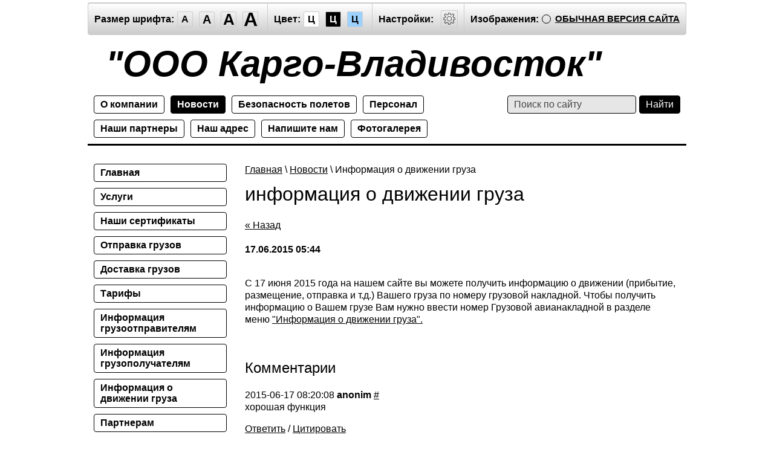

--- FILE ---
content_type: text/html; charset=utf-8
request_url: http://special.cargo-vvo.ru/news/news_post/informatsiya-o-dvizhenii-gruza
body_size: 8793
content:
                      		<!doctype html>
<html lang="ru" class="sans-serif letterspacingstandart">
<head>
<meta name="robots" content="all"/>
<meta charset="utf-8">
<title>информация о движении груза</title>
<meta name="description" content="информация о движении груза">
<meta name="keywords" content="информация о движении груза">
<meta name="SKYPE_TOOLBAR" content="SKYPE_TOOLBAR_PARSER_COMPATIBLE">
<meta name="viewport" content="width=device-width, initial-scale=1.0, maximum-scale=1.0, user-scalable=no">
<meta name="format-detection" content="telephone=no">
<meta http-equiv="x-rim-auto-match" content="none">
<link rel="canonical" href="http://cargo-vvo.ru">
<link href="/t/v98/images/special/special.scss.css" rel="stylesheet">
<link href="/t/v98/images/special/addons.scss.css" rel="stylesheet">
<script src="/g/libs/jquery/2.1.4/jquery.min.js"></script>

            <!-- 46b9544ffa2e5e73c3c971fe2ede35a5 -->
            <script src='/shared/s3/js/lang/ru.js'></script>
            <script src='/shared/s3/js/common.min.js'></script>
        <link rel='stylesheet' type='text/css' href='/shared/s3/css/calendar.css' /><link rel='stylesheet' type='text/css' href='/shared/highslide-4.1.13/highslide.min.css'/>
<script type='text/javascript' src='/shared/highslide-4.1.13/highslide.packed.js'></script>
<script type='text/javascript'>
hs.graphicsDir = '/shared/highslide-4.1.13/graphics/';
hs.outlineType = null;
hs.showCredits = false;
hs.lang={cssDirection:'ltr',loadingText:'Загрузка...',loadingTitle:'Кликните чтобы отменить',focusTitle:'Нажмите чтобы перенести вперёд',fullExpandTitle:'Увеличить',fullExpandText:'Полноэкранный',previousText:'Предыдущий',previousTitle:'Назад (стрелка влево)',nextText:'Далее',nextTitle:'Далее (стрелка вправо)',moveTitle:'Передвинуть',moveText:'Передвинуть',closeText:'Закрыть',closeTitle:'Закрыть (Esc)',resizeTitle:'Восстановить размер',playText:'Слайд-шоу',playTitle:'Слайд-шоу (пробел)',pauseText:'Пауза',pauseTitle:'Приостановить слайд-шоу (пробел)',number:'Изображение %1/%2',restoreTitle:'Нажмите чтобы посмотреть картинку, используйте мышь для перетаскивания. Используйте клавиши вперёд и назад'};</script>

<!--s3_require-->
<link rel="stylesheet" href="/g/basestyle/1.0.1/user/user.css" type="text/css"/>
<link rel="stylesheet" href="/g/basestyle/1.0.1/user/user.blue.css" type="text/css"/>
<script type="text/javascript" src="/g/basestyle/1.0.1/user/user.js"></script>
<!--/s3_require-->

<script src="/g/s3/misc/math/0.0.1/s3.math.js"></script>
<script src="/g/s3/misc/eventable/0.0.1/s3.eventable.js"></script>
<script src="/g/s3/menu/allin/0.0.2/s3.menu.allin.js"></script>
<script src="/t/v98/images/special/special.js" charset="utf-8"></script>
<!--[if lt IE 9]>
<script src="/g/libs/html5shiv/html5.js"></script>
<![endif]-->
</head>
<body class="light-theme" image="">
<div class="fixed-menu-wrap">
	<a href="javascript: void(0);" class="menu-button"><span>&nbsp;</span></a>	
	<form method="get" action="/search">	
	    <input type="text" name="search" size="20" placeholder="Поиск" value="">
		<input type="submit" value="Найти">
	<re-captcha data-captcha="recaptcha"
     data-name="captcha"
     data-sitekey="6LcNwrMcAAAAAOCVMf8ZlES6oZipbnEgI-K9C8ld"
     data-lang="ru"
     data-rsize="invisible"
     data-type="image"
     data-theme="light"></re-captcha></form>
	<ul class="fixed-main-menu"><li><a href="/" >Главная</a></li><li><a href="/uslugi" >Услуги</a></li><li><a href="/nashi-sertifikaty" >Наши сертификаты</a></li><li><a href="/otpravka-gruzov" >Отправка грузов</a></li><li><a href="/dostavka-gruzov" >Доставка грузов</a></li><li><a href="/price" >Тарифы</a></li><li><a href="/informaciya-gruzootpravitelyam" >Информация грузоотправителям</a></li><li><a href="/informaciya-gruzopoluchatelyam" >Информация грузополучателям</a></li><li><a href="http://86.102.179.92:7777/pls/apex/f?p=722:1"  target="_blank">Информация о движении груза</a></li><li><a href="/partneram" >Партнерам</a></li><li><a href="/vakansii" >Вакансии</a></li><li><a href="/sistema-predostavleniya-dannykh-ob-opasnykh-faktorakh-vliyayushchikh-na-bezopasnost-poletov" >Система добровольных сообщений об опасных факторах по Безопасности полетов</a></li></ul>	<ul class="fixed-top-menu"><li><a href="/o_kompanii" >О компании</a></li><li class="opened active"><a href="/news" >Новости</a></li><li><a href="/bezopasnost-poletov" >Безопасность полетов</a></li><li><a href="/personal1" >Персонал</a></li><li><a href="/nashi-partnery" >Наши партнеры</a></li><li><a href="/address" >Наш адрес</a></li><li><a href="/mail" >Напишите нам</a></li><li><a href="/fotogalereya-1" >Фотогалерея</a></li></ul></div>
<div class="fixed-settings-wrap">
	<a href="javascript: void(0);" class="settings-button"><svg xmlns="http://www.w3.org/2000/svg" width="64" height="64" viewBox="0 0 64 64"><path d="M45.25 29h-2.017a11.5 11.5 0 0 0-1.413-3.223l2.024-2.023a1.752 1.752 0 0 0 0-2.475l-1.768-1.768a1.796 1.796 0 0 0-2.474 0l-2.196 2.196A11.514 11.514 0 0 0 35 20.766V18.75A1.752 1.752 0 0 0 33.25 17h-2.5A1.752 1.752 0 0 0 29 18.75v2.016a11.562 11.562 0 0 0-2.61 1.05l-2.304-2.305a1.753 1.753 0 0 0-2.475 0l-1.768 1.768a1.753 1.753 0 0 0 0 2.475l2.217 2.216A11.521 11.521 0 0 0 20.766 29H18.75A1.752 1.752 0 0 0 17 30.75v2.5A1.752 1.752 0 0 0 18.75 35h2.016a11.513 11.513 0 0 0 .94 2.406l-1.863 1.864a1.754 1.754 0 0 0 0 2.474l1.768 1.768a1.796 1.796 0 0 0 2.475 0l1.69-1.69A11.487 11.487 0 0 0 29 43.233v2.016A1.752 1.752 0 0 0 30.75 47h2.5A1.752 1.752 0 0 0 35 45.25v-2.016a11.513 11.513 0 0 0 3.03-1.294l1.572 1.572a1.735 1.735 0 0 0 1.236.51 1.737 1.737 0 0 0 1.238-.51l1.768-1.768a1.754 1.754 0 0 0 0-2.474l-1.66-1.66a11.52 11.52 0 0 0 1.05-2.61h2.016A1.752 1.752 0 0 0 47 33.25v-2.5A1.752 1.752 0 0 0 45.25 29zm.75 4.25a.75.75 0 0 1-.75.75h-2.407a.5.5 0 0 0-.488.389 10.513 10.513 0 0 1-1.224 3.048.5.5 0 0 0 .076.609l1.93 1.93a.752.752 0 0 1 0 1.061l-1.768 1.768a.745.745 0 0 1-.53.218h-.001a.743.743 0 0 1-.53-.218l-1.854-1.854a.501.501 0 0 0-.628-.064 10.526 10.526 0 0 1-3.438 1.47.501.501 0 0 0-.388.487v2.406a.75.75 0 0 1-.75.75h-2.5a.75.75 0 0 1-.75-.75v-2.406a.5.5 0 0 0-.388-.488 10.504 10.504 0 0 1-3.617-1.59.5.5 0 0 0-.637.06l-1.98 1.979a.773.773 0 0 1-1.06 0l-1.768-1.768a.754.754 0 0 1 0-1.06l2.128-2.128a.5.5 0 0 0 .081-.601 10.53 10.53 0 0 1-1.115-2.86.5.5 0 0 0-.487-.388H18.75a.75.75 0 0 1-.75-.75v-2.5a.75.75 0 0 1 .75-.75h2.407a.5.5 0 0 0 .487-.388 10.54 10.54 0 0 1 1.47-3.438.5.5 0 0 0-.065-.628l-2.499-2.5a.751.751 0 0 1 0-1.06l1.768-1.768a.75.75 0 0 1 1.06 0l2.576 2.576a.499.499 0 0 0 .61.075 10.545 10.545 0 0 1 3.048-1.225.5.5 0 0 0 .388-.487V18.75a.75.75 0 0 1 .75-.75h2.5a.75.75 0 0 1 .75.75v2.407a.5.5 0 0 0 .388.487 10.555 10.555 0 0 1 2.86 1.115.5.5 0 0 0 .6-.08l2.46-2.46a.772.772 0 0 1 1.061 0l1.768 1.767a.75.75 0 0 1 0 1.06l-2.312 2.312a.5.5 0 0 0-.058.637 10.54 10.54 0 0 1 1.588 3.617.5.5 0 0 0 .488.388h2.407a.75.75 0 0 1 .75.75v2.5zm-14-7.585A6.335 6.335 0 1 0 38.335 32 6.342 6.342 0 0 0 32 25.665zm0 11.67A5.335 5.335 0 1 1 37.335 32 5.341 5.341 0 0 1 32 37.335z"/></svg></a>	
	<div class="header-panel">
		<span class="font-size"><span>Размер шрифта:</span><a data-size="normal-size">A</a><a data-size="big-size">A</a><a data-size="big1-size">A</a><a data-size="big2-size">A</a></span><span class="color-theme"><span>Цвет:</span><a data-theme="light-theme">Ц</a><a data-theme="dark-theme">Ц</a><a data-theme="azure-theme">Ц</a><a style="display: none;" data-theme="brown-theme">Ц</a><a style="display: none;" data-theme="green-theme">Ц</a></span><span class="settings"><span>Настройки:</span><a><svg xmlns="http://www.w3.org/2000/svg" width="64" height="64" viewBox="0 0 64 64"><path d="M45.25 29h-2.017a11.5 11.5 0 0 0-1.413-3.223l2.024-2.023a1.752 1.752 0 0 0 0-2.475l-1.768-1.768a1.796 1.796 0 0 0-2.474 0l-2.196 2.196A11.514 11.514 0 0 0 35 20.766V18.75A1.752 1.752 0 0 0 33.25 17h-2.5A1.752 1.752 0 0 0 29 18.75v2.016a11.562 11.562 0 0 0-2.61 1.05l-2.304-2.305a1.753 1.753 0 0 0-2.475 0l-1.768 1.768a1.753 1.753 0 0 0 0 2.475l2.217 2.216A11.521 11.521 0 0 0 20.766 29H18.75A1.752 1.752 0 0 0 17 30.75v2.5A1.752 1.752 0 0 0 18.75 35h2.016a11.513 11.513 0 0 0 .94 2.406l-1.863 1.864a1.754 1.754 0 0 0 0 2.474l1.768 1.768a1.796 1.796 0 0 0 2.475 0l1.69-1.69A11.487 11.487 0 0 0 29 43.233v2.016A1.752 1.752 0 0 0 30.75 47h2.5A1.752 1.752 0 0 0 35 45.25v-2.016a11.513 11.513 0 0 0 3.03-1.294l1.572 1.572a1.735 1.735 0 0 0 1.236.51 1.737 1.737 0 0 0 1.238-.51l1.768-1.768a1.754 1.754 0 0 0 0-2.474l-1.66-1.66a11.52 11.52 0 0 0 1.05-2.61h2.016A1.752 1.752 0 0 0 47 33.25v-2.5A1.752 1.752 0 0 0 45.25 29zm.75 4.25a.75.75 0 0 1-.75.75h-2.407a.5.5 0 0 0-.488.389 10.513 10.513 0 0 1-1.224 3.048.5.5 0 0 0 .076.609l1.93 1.93a.752.752 0 0 1 0 1.061l-1.768 1.768a.745.745 0 0 1-.53.218h-.001a.743.743 0 0 1-.53-.218l-1.854-1.854a.501.501 0 0 0-.628-.064 10.526 10.526 0 0 1-3.438 1.47.501.501 0 0 0-.388.487v2.406a.75.75 0 0 1-.75.75h-2.5a.75.75 0 0 1-.75-.75v-2.406a.5.5 0 0 0-.388-.488 10.504 10.504 0 0 1-3.617-1.59.5.5 0 0 0-.637.06l-1.98 1.979a.773.773 0 0 1-1.06 0l-1.768-1.768a.754.754 0 0 1 0-1.06l2.128-2.128a.5.5 0 0 0 .081-.601 10.53 10.53 0 0 1-1.115-2.86.5.5 0 0 0-.487-.388H18.75a.75.75 0 0 1-.75-.75v-2.5a.75.75 0 0 1 .75-.75h2.407a.5.5 0 0 0 .487-.388 10.54 10.54 0 0 1 1.47-3.438.5.5 0 0 0-.065-.628l-2.499-2.5a.751.751 0 0 1 0-1.06l1.768-1.768a.75.75 0 0 1 1.06 0l2.576 2.576a.499.499 0 0 0 .61.075 10.545 10.545 0 0 1 3.048-1.225.5.5 0 0 0 .388-.487V18.75a.75.75 0 0 1 .75-.75h2.5a.75.75 0 0 1 .75.75v2.407a.5.5 0 0 0 .388.487 10.555 10.555 0 0 1 2.86 1.115.5.5 0 0 0 .6-.08l2.46-2.46a.772.772 0 0 1 1.061 0l1.768 1.767a.75.75 0 0 1 0 1.06l-2.312 2.312a.5.5 0 0 0-.058.637 10.54 10.54 0 0 1 1.588 3.617.5.5 0 0 0 .488.388h2.407a.75.75 0 0 1 .75.75v2.5zm-14-7.585A6.335 6.335 0 1 0 38.335 32 6.342 6.342 0 0 0 32 25.665zm0 11.67A5.335 5.335 0 1 1 37.335 32 5.341 5.341 0 0 1 32 37.335z"/></svg></a></span><span class="image-hide "><span>Изображения:</span><a>&nbsp;</a></span><div class="header-panel-bottom"><div class="title">Настройки шрифта:</div><div class="row font-family"><div>Выберите шрифт:</div><a href="#" data="sans-serif" class="arial active">Arial</a><br /><a href="#" data="serif" class="timesnewroman ">Times New Roman</a></div><div class="row letter-spacing"><div>Интервал между буквами (Кернинг):</div><a href="#" data="standart" class="standart active">Стандартный</a><br /><a href="#" data="normal" class="normal ">Средний</a><br /><a href="#" data="big" class="big ">Большой</a></div><div class="title">Выбор цветовой схемы:</div><div class="row colors"><div class="color1 active">Черным по белому</div><div class="color2 ">Белым по черному</div><div class="color3 ">Темно-синим по голубому</div><div class="color4 ">Коричневым по бежевому</div><div class="color5 ">Зеленым по темно-коричневому</div></div><div class="close-panel"><span>Закрыть панель</span></div></div><a class="normal-version" href="//cargo-vvo.ru">Обычная версия сайта</a>
		</div>
</div>
<div class="wrapper">
    <header class="header">
    	<div class="header-panel">
    		<span class="font-size"><span>Размер шрифта:</span><a data-size="normal-size">A</a><a data-size="big-size">A</a><a data-size="big1-size">A</a><a data-size="big2-size">A</a></span><span class="color-theme"><span>Цвет:</span><a data-theme="light-theme">Ц</a><a data-theme="dark-theme">Ц</a><a data-theme="azure-theme">Ц</a><a style="display: none;" data-theme="brown-theme">Ц</a><a style="display: none;" data-theme="green-theme">Ц</a></span><span class="settings"><span>Настройки:</span><a><svg xmlns="http://www.w3.org/2000/svg" width="64" height="64" viewBox="0 0 64 64"><path d="M45.25 29h-2.017a11.5 11.5 0 0 0-1.413-3.223l2.024-2.023a1.752 1.752 0 0 0 0-2.475l-1.768-1.768a1.796 1.796 0 0 0-2.474 0l-2.196 2.196A11.514 11.514 0 0 0 35 20.766V18.75A1.752 1.752 0 0 0 33.25 17h-2.5A1.752 1.752 0 0 0 29 18.75v2.016a11.562 11.562 0 0 0-2.61 1.05l-2.304-2.305a1.753 1.753 0 0 0-2.475 0l-1.768 1.768a1.753 1.753 0 0 0 0 2.475l2.217 2.216A11.521 11.521 0 0 0 20.766 29H18.75A1.752 1.752 0 0 0 17 30.75v2.5A1.752 1.752 0 0 0 18.75 35h2.016a11.513 11.513 0 0 0 .94 2.406l-1.863 1.864a1.754 1.754 0 0 0 0 2.474l1.768 1.768a1.796 1.796 0 0 0 2.475 0l1.69-1.69A11.487 11.487 0 0 0 29 43.233v2.016A1.752 1.752 0 0 0 30.75 47h2.5A1.752 1.752 0 0 0 35 45.25v-2.016a11.513 11.513 0 0 0 3.03-1.294l1.572 1.572a1.735 1.735 0 0 0 1.236.51 1.737 1.737 0 0 0 1.238-.51l1.768-1.768a1.754 1.754 0 0 0 0-2.474l-1.66-1.66a11.52 11.52 0 0 0 1.05-2.61h2.016A1.752 1.752 0 0 0 47 33.25v-2.5A1.752 1.752 0 0 0 45.25 29zm.75 4.25a.75.75 0 0 1-.75.75h-2.407a.5.5 0 0 0-.488.389 10.513 10.513 0 0 1-1.224 3.048.5.5 0 0 0 .076.609l1.93 1.93a.752.752 0 0 1 0 1.061l-1.768 1.768a.745.745 0 0 1-.53.218h-.001a.743.743 0 0 1-.53-.218l-1.854-1.854a.501.501 0 0 0-.628-.064 10.526 10.526 0 0 1-3.438 1.47.501.501 0 0 0-.388.487v2.406a.75.75 0 0 1-.75.75h-2.5a.75.75 0 0 1-.75-.75v-2.406a.5.5 0 0 0-.388-.488 10.504 10.504 0 0 1-3.617-1.59.5.5 0 0 0-.637.06l-1.98 1.979a.773.773 0 0 1-1.06 0l-1.768-1.768a.754.754 0 0 1 0-1.06l2.128-2.128a.5.5 0 0 0 .081-.601 10.53 10.53 0 0 1-1.115-2.86.5.5 0 0 0-.487-.388H18.75a.75.75 0 0 1-.75-.75v-2.5a.75.75 0 0 1 .75-.75h2.407a.5.5 0 0 0 .487-.388 10.54 10.54 0 0 1 1.47-3.438.5.5 0 0 0-.065-.628l-2.499-2.5a.751.751 0 0 1 0-1.06l1.768-1.768a.75.75 0 0 1 1.06 0l2.576 2.576a.499.499 0 0 0 .61.075 10.545 10.545 0 0 1 3.048-1.225.5.5 0 0 0 .388-.487V18.75a.75.75 0 0 1 .75-.75h2.5a.75.75 0 0 1 .75.75v2.407a.5.5 0 0 0 .388.487 10.555 10.555 0 0 1 2.86 1.115.5.5 0 0 0 .6-.08l2.46-2.46a.772.772 0 0 1 1.061 0l1.768 1.767a.75.75 0 0 1 0 1.06l-2.312 2.312a.5.5 0 0 0-.058.637 10.54 10.54 0 0 1 1.588 3.617.5.5 0 0 0 .488.388h2.407a.75.75 0 0 1 .75.75v2.5zm-14-7.585A6.335 6.335 0 1 0 38.335 32 6.342 6.342 0 0 0 32 25.665zm0 11.67A5.335 5.335 0 1 1 37.335 32 5.341 5.341 0 0 1 32 37.335z"/></svg></a></span><span class="image-hide "><span>Изображения:</span><a>&nbsp;</a></span><a class="normal-version" href="//cargo-vvo.ru">Обычная версия сайта</a><div class="header-panel-bottom"><div class="title">Настройки шрифта:</div><div class="row font-family">Выберите шрифт: <a href="#" data="sans-serif" class="arial active">Arial</a> <a href="#" data="serif" class="timesnewroman ">Times New Roman</a></div><div class="row letter-spacing">Интервал между буквами (Кернинг): <a href="#" data="standart" class="standart active">Стандартный</a> <a href="#" data="normal" class="normal ">Средний</a> <a href="#" data="big" class="big ">Большой</a></div><div class="title">Выбор цветовой схемы:</div><div class="row colors"><div class="color1 active">Черным по белому</div><div class="color2 ">Белым по черному</div><div class="color3 ">Темно-синим по голубому</div><div class="color4 ">Коричневым по бежевому</div><div class="color5 ">Зеленым по темно-коричневому</div></div><div class="close-panel"><span>Закрыть панель</span></div></div>
    	</div>
		<div class="header-in-wrap">
			<div class="table header-in">
				<div class="td site-logo">
					<a href="http://special.cargo-vvo.ru">
																			<span class="site-name">&quot;ООО Карго-Владивосток&quot;</span>
																	</a>
				</div>
							</div>
		</div>
    	<div class="table header-nav" data-set-size="normal-size">
    		    		<div class="td">
    			<ul class="menu-defult menu-top"><li><a href="/o_kompanii" >О компании</a></li><li class="opened active"><a href="/news" >Новости</a></li><li><a href="/bezopasnost-poletov" >Безопасность полетов</a></li><li><a href="/personal1" >Персонал</a></li><li><a href="/nashi-partnery" >Наши партнеры</a></li><li><a href="/address" >Наш адрес</a></li><li><a href="/mail" >Напишите нам</a></li><li><a href="/fotogalereya-1" >Фотогалерея</a></li></ul>	
    		</div>
    		    		<div class="td site-search">
    			<form method="get" action="/search"><input type="text" name="search" size="20" placeholder="Поиск по сайту" value=""><input type="submit" value="Найти"><re-captcha data-captcha="recaptcha"
     data-name="captcha"
     data-sitekey="6LcNwrMcAAAAAOCVMf8ZlES6oZipbnEgI-K9C8ld"
     data-lang="ru"
     data-rsize="invisible"
     data-type="image"
     data-theme="light"></re-captcha></form>
    		</div>
    	</div>
    </header><!-- .header-->
    <div class="middle side-left">
        <div class="container">
            <div id="content" data-set-size="normal-size">
            	
<div class="page-path" data-url="/news"><a href="/">Главная</a> \ <a href="/news">Новости</a> \ Информация о движении груза</div>              	<h1>информация о движении груза</h1>	<script>createCookie('visual', 'design')</script>
<style type="text/css">
.n-thumb {float:left; margin:5px;}
</style>

  
  <a href="/news">&laquo; Назад</a><br /><br />


  <div>
            
    <b>17.06.2015 05:44</b><br /><br />
        <p>С 17 июня 2015 года на нашем сайте вы можете получить информацию о движении (прибытие, размещение, отправка и т.д.) Вашего груза по номеру грузовой накладной. Чтобы получить информацию о Вашем грузе Вам нужно ввести номер Грузовой авианакладной в разделе меню&nbsp;<a href="http://cargo-201.cargovvo.aero:7777/pls/apex/f?p=722:1">"Информация о движении груза".</a></p>
        <br clear="all" />
  </div>
                    <script src="/shared/misc/comments.js" type="text/javascript" language="javascript" charset="utf-8"></script>

<h2 style="float:left;">Комментарии</h2>
<br clear="all" />




 <div>
   <span class="date_art">2015-06-17 08:20:08</span>
   <span class="user"><b>anonim</b><a href="#"></a></span>
   <span class="comment_number"><a href="#13921211" name="13921211">#</a></span>
   
   <div id="quote13921211" class="comment-body">хорошая функция</div>
   
      <p><a href="javascript:Comments.ac(13921211);">Ответить</a> / <a href="javascript:Comments.qc(13921211);">Цитировать</a></p>
   <div id="to13921211" style="display: none;">Кому: anonim, , #13921211</div>
   </div>
 




<form method="post" action="" name="commentform">
<fieldset>
<legend>Добавить комментарий</legend>

<input type="hidden" name="comment_id" value="" />


<span class="requi">*</span><b>Имя:</b><br/>
<input type="text" size="20" name="author_name" maxlength="" value ="" />
<br /><br />


<b>E-mail:</b><br/>
<input type="text" size="20" name="author" maxlength="" value ="" />
<br /><br />


<span class="requi">*</span><b>Комментарий:</b><br />
<textarea cols="55" rows="10" name="text"></textarea>
<br /><br />
<input type="submit" value="Отправить" />
</fieldset>
<re-captcha data-captcha="recaptcha"
     data-name="captcha"
     data-sitekey="6LcNwrMcAAAAAOCVMf8ZlES6oZipbnEgI-K9C8ld"
     data-lang="ru"
     data-rsize="invisible"
     data-type="image"
     data-theme="light"></re-captcha></form>

                        




		</div><!-- #content-->
        </div><!-- .container-->
                <aside id="side-left" data-set-size="normal-size">
            <nav><ul class="menu-defult menu-left"><li><a href="/" >Главная</a></li><li><a href="/uslugi" >Услуги</a></li><li><a href="/nashi-sertifikaty" >Наши сертификаты</a></li><li><a href="/otpravka-gruzov" >Отправка грузов</a></li><li><a href="/dostavka-gruzov" >Доставка грузов</a></li><li><a href="/price" >Тарифы</a></li><li><a href="/informaciya-gruzootpravitelyam" >Информация грузоотправителям</a></li><li><a href="/informaciya-gruzopoluchatelyam" >Информация грузополучателям</a></li><li><a href="http://86.102.179.92:7777/pls/apex/f?p=722:1"  target="_blank">Информация о движении груза</a></li><li><a href="/partneram" >Партнерам</a></li><li><a href="/vakansii" >Вакансии</a></li><li><a href="/sistema-predostavleniya-dannykh-ob-opasnykh-faktorakh-vliyayushchikh-na-bezopasnost-poletov" >Система добровольных сообщений об опасных факторах по Безопасности полетов</a></li></ul></nav>
            				<div class="news">                    
				    <div class="news-title">
				        Новости
				        <a class="news-more" href="/news">Все</a>
				    </div>                            
				    				        <article class="news-item">                  
				            <time class="news-item-date" datetime="2018-06-26 07:00:47">
				                26.06.2018
				            </time>
				            <a class="news-item-title" href="/news/news_post/ocherednoy-reys-s-zhivotnymi-na-bortu-pribyl-vo-vladivostokskiy-aeroport">
				                Очередной рейс с животными на борту прибыл во Владивостокский аэропорт
				            </a>
				            <div class="news-item-anonce">
				            						            	<div class="news-item-image">
					            		<img class="highslide" src="/thumb/2/uPrfWSDpPrHye5w9sjoxdw/220r/d/20180625_215448406_ios.jpg" onclick="hs.expand(this,{src:'/d/20180625_215448406_ios.jpg'});" alt="Очередной рейс с животными на борту прибыл во Владивостокский аэропорт">
					            	</div>
						    					            	В аэропорту Владивосток (Кневичи) был обслужен чартерный авиарейс по перевозке живых животных. 500 поросенка прибыли на Приморскую землю.
				            </div>
				        </article>
				    				        <article class="news-item">                  
				            <time class="news-item-date" datetime="2018-05-08 08:08:37">
				                08.05.2018
				            </time>
				            <a class="news-item-title" href="/news/news_post/ogranicheniya-po-perevozke-opasnykh-gruzov">
				                Ограничения по перевозке Опасных грузов
				            </a>
				            <div class="news-item-anonce">
				            					            	<strong>Во исполнение Указа Президента РФ от 09 мая 2017 г №202 &laquo;Об особенностях&nbsp; применения усиленных мер безопасности в период проведения в Российской Федерации чемпионата мира по футболу 2018 г и Кубка конфедераций FIFA 2017 года&raquo; вводятся ограничения на перевозку Опасных грузов на всех рейсах ПАО &laquo;Аэрофлот&raquo; и АО &laquo;Авиакомпания &laquo;Россия&raquo; в период с 25 мая по 25 июля 2018 г</strong>.
				            </div>
				        </article>
				    				        <article class="news-item">                  
				            <time class="news-item-date" datetime="2018-02-26 17:12:21">
				                26.02.2018
				            </time>
				            <a class="news-item-title" href="/news/news_post/izmeneniya-v-tarifakh-s-15-03-2018g">
				                Изменения в тарифах с 15.03.2018г.!!!!
				            </a>
				            <div class="news-item-anonce">
				            					            	<p>Уважаемые грузоотправители и грузополучатели!!</p>
<p>С 15.03.2018г. изменяются тарифы на услуги грузового терминала! Терминальная обработка остается прежней!</p>
				            </div>
				        </article>
				    				        <article class="news-item">                  
				            <time class="news-item-date" datetime="2017-12-28 07:56:24">
				                28.12.2017
				            </time>
				            <a class="news-item-title" href="/news/news_post/rezhim-raboty-gruzovogo-terminala-ooo-kargo-vladivostok-v-novogodniye-prazdniki-2">
				                Режим работы грузового терминала ООО &quot;Карго-Владивосток&quot; в Новогодние праздники
				            </a>
				            <div class="news-item-anonce">
				            					            	<p>Уважаемые клиенты и партнеры ООО "Карго-Владивосток"</p>
<p>&nbsp;</p>
<p>Коллектив ООО "Карго-Владивосток" поздравляет Вас с наступающим Новым годом и сообщает об изменении режима работы грузового терминала в новогодние праздники.</p>
<p>&nbsp;</p>
<p>31 декабря 2017г. грузовой терминал заканчивает работу в 19:00. Приемка груза, на рейсы SU1703 и FV6282, убывающие 01.01.2018,&nbsp;будет осуществляться до 17:00.</p>
<p>&nbsp;</p>
<p>01 января 2018г. грузовой терминал начинает работу в 08:00. Приемка груза на рейсы SU1703 и FV6282, убывающие 01.01.2018 осуществляться не будет!</p>
<p>&nbsp;</p>
<p>&nbsp;с 02 января 2018г. грузовой терминал работает в обычном режиме.</p>
				            </div>
				        </article>
				    				        <article class="news-item">                  
				            <time class="news-item-date" datetime="2017-10-17 10:18:05">
				                17.10.2017
				            </time>
				            <a class="news-item-title" href="/news/news_post/popolneniye-parka-spetstekhniki">
				                Пополнение парка спецтехники
				            </a>
				            <div class="news-item-anonce">
				            						            	<div class="news-item-image">
					            		<img class="highslide" src="/thumb/2/1WWiybna7d4HDE0op6Zq1Q/220r/d/wp_20171017_11_54_06_pro_li.jpg" onclick="hs.expand(this,{src:'/d/wp_20171017_11_54_06_pro_li.jpg'});" alt="Пополнение парка спецтехники">
					            	</div>
						    					            	<p>Пополнение парка спецтехники ООО "Карго-Владивосток" новым контейнерным и паллетным погрузчиком TLD.</p>
				            </div>
				        </article>
				                    
				</div> 
			        </aside><!-- #side-left -->
            </div><!-- .middle-->
</div><!-- .wrapper -->
<footer class="footer">
	<div class="table footer-in">
		<div class="td site-copyright">
									Copyright &copy; 2013 - 2026<br>
			ООО Карго-Владивосток
			</div>
		<div class="td site-counters"><!--LiveInternet counter--><script type="text/javascript"><!--
document.write("<a href='http://www.liveinternet.ru/click' "+
"target=_blank><img src='//counter.yadro.ru/hit?t11.6;r"+
escape(document.referrer)+((typeof(screen)=="undefined")?"":
";s"+screen.width+"*"+screen.height+"*"+(screen.colorDepth?
screen.colorDepth:screen.pixelDepth))+";u"+escape(document.URL)+
";"+Math.random()+
"' alt='' title='LiveInternet: показано число просмотров за 24"+
" часа, посетителей за 24 часа и за сегодня' "+
"border='0' width='88' height='31'><\/a>")
//--></script><!--/LiveInternet-->
<!--__INFO2026-01-21 00:38:37INFO__-->
</div>		<div class="td mega-copyright"><span style='font-size:14px;' class='copyright'><!--noindex--> <span style="text-decoration:underline; cursor: pointer;" onclick="javascript:window.open('https://megagr'+'oup.ru/?utm_referrer='+location.hostname)" class="copyright">Мегагрупп.ру</span> <!--/noindex--></span></div>
	</div>
</footer><!-- .footer -->

<!-- assets.bottom -->
<!-- </noscript></script></style> -->
<script src="/my/s3/js/site.min.js?1768462484" ></script>
<script src="/my/s3/js/site/defender.min.js?1768462484" ></script>
<script src="https://cp.onicon.ru/loader/53b1155372d22c0c700001aa.js" data-auto async></script>
<script >/*<![CDATA[*/
var megacounter_key="b9a0f0edb49109d4d5b060159c14b191";
(function(d){
    var s = d.createElement("script");
    s.src = "//counter.megagroup.ru/loader.js?"+new Date().getTime();
    s.async = true;
    d.getElementsByTagName("head")[0].appendChild(s);
})(document);
/*]]>*/</script>
<script >/*<![CDATA[*/
$ite.start({"sid":686803,"vid":2122943,"aid":761124,"stid":4,"cp":21,"active":true,"domain":"special.cargo-vvo.ru","lang":"ru","trusted":false,"debug":false,"captcha":3});
/*]]>*/</script>
<!-- /assets.bottom -->
</body>
</html>

--- FILE ---
content_type: text/javascript
request_url: http://counter.megagroup.ru/b9a0f0edb49109d4d5b060159c14b191.js?r=&s=1280*720*24&u=http%3A%2F%2Fspecial.cargo-vvo.ru%2Fnews%2Fnews_post%2Finformatsiya-o-dvizhenii-gruza&t=%D0%B8%D0%BD%D1%84%D0%BE%D1%80%D0%BC%D0%B0%D1%86%D0%B8%D1%8F%20%D0%BE%20%D0%B4%D0%B2%D0%B8%D0%B6%D0%B5%D0%BD%D0%B8%D0%B8%20%D0%B3%D1%80%D1%83%D0%B7%D0%B0&fv=0,0&en=1&rld=0&fr=0&callback=_sntnl1768964416169&1768964416169
body_size: 204
content:
//:1
_sntnl1768964416169({date:"Wed, 21 Jan 2026 03:00:16 GMT", res:"1"})